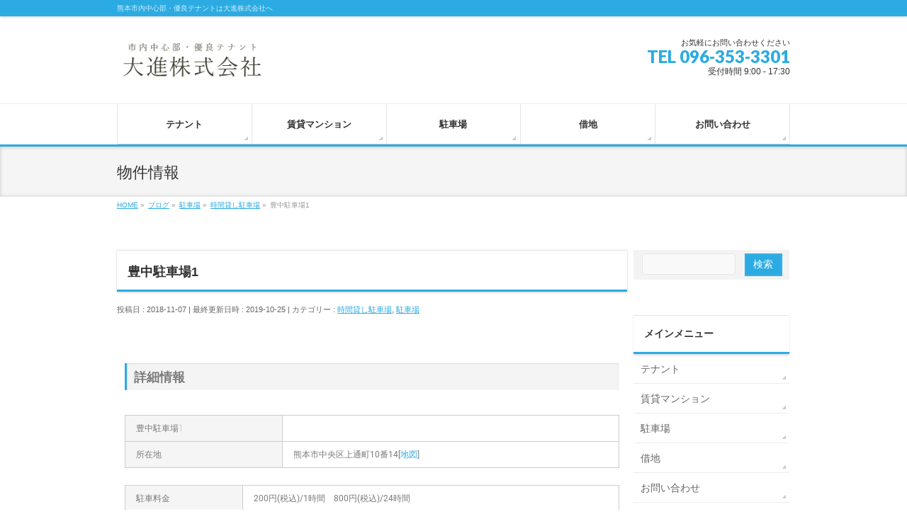

--- FILE ---
content_type: text/html; charset=UTF-8
request_url: https://3533301.com/%E8%B1%8A%E4%B8%AD%E9%A7%90%E8%BB%8A%E5%A0%B41/
body_size: 64051
content:
<!DOCTYPE html>
<!--[if IE]>
<meta http-equiv="X-UA-Compatible" content="IE=Edge">
<![endif]-->
<html xmlns:fb="http://ogp.me/ns/fb#" lang="ja">
<head>
<meta charset="UTF-8" />
<link rel="start" href="https://3533301.com" title="HOME" />

<meta id="viewport" name="viewport" content="width=device-width, initial-scale=1">
<title>豊中駐車場1 | 大進株式会社</title>
<script type="text/javascript">
/* <![CDATA[ */
window.JetpackScriptData = {"site":{"icon":"","title":"大進株式会社","host":"unknown","is_wpcom_platform":false}};
/* ]]> */
</script>
<meta name='robots' content='max-image-preview:large' />
	<style>img:is([sizes="auto" i], [sizes^="auto," i]) { contain-intrinsic-size: 3000px 1500px }</style>
	<meta name="keywords" content="熊本,中心部,テナント,物件,優良,貸ビル,賃貸,看板,大進,カプセルホテル" />
<link rel='dns-prefetch' href='//stats.wp.com' />
<link rel='preconnect' href='//i0.wp.com' />
<link rel='preconnect' href='//c0.wp.com' />
<link rel="alternate" type="application/rss+xml" title="大進株式会社 &raquo; フィード" href="https://3533301.com/feed/" />
<link rel="alternate" type="application/rss+xml" title="大進株式会社 &raquo; コメントフィード" href="https://3533301.com/comments/feed/" />
<meta name="description" content="詳細情報豊中駐車場1 所在地熊本市中央区上通町10番14[地図]駐車料金200円(税込)/1時間　800円(税込)/24時間【お問い合わせ先】進実商事株式会社TEL.096-352-3001" />
<style type="text/css">.keyColorBG,.keyColorBGh:hover,.keyColor_bg,.keyColor_bg_hover:hover{background-color: #2babe2;}.keyColorCl,.keyColorClh:hover,.keyColor_txt,.keyColor_txt_hover:hover{color: #2babe2;}.keyColorBd,.keyColorBdh:hover,.keyColor_border,.keyColor_border_hover:hover{border-color: #2babe2;}.color_keyBG,.color_keyBGh:hover,.color_key_bg,.color_key_bg_hover:hover{background-color: #2babe2;}.color_keyCl,.color_keyClh:hover,.color_key_txt,.color_key_txt_hover:hover{color: #2babe2;}.color_keyBd,.color_keyBdh:hover,.color_key_border,.color_key_border_hover:hover{border-color: #2babe2;}</style>
		<!-- This site uses the Google Analytics by MonsterInsights plugin v9.6.1 - Using Analytics tracking - https://www.monsterinsights.com/ -->
							<script src="//www.googletagmanager.com/gtag/js?id=G-MBD63FPHS5"  data-cfasync="false" data-wpfc-render="false" type="text/javascript" async></script>
			<script data-cfasync="false" data-wpfc-render="false" type="text/javascript">
				var mi_version = '9.6.1';
				var mi_track_user = true;
				var mi_no_track_reason = '';
								var MonsterInsightsDefaultLocations = {"page_location":"https:\/\/3533301.com\/%E8%B1%8A%E4%B8%AD%E9%A7%90%E8%BB%8A%E5%A0%B41\/"};
								if ( typeof MonsterInsightsPrivacyGuardFilter === 'function' ) {
					var MonsterInsightsLocations = (typeof MonsterInsightsExcludeQuery === 'object') ? MonsterInsightsPrivacyGuardFilter( MonsterInsightsExcludeQuery ) : MonsterInsightsPrivacyGuardFilter( MonsterInsightsDefaultLocations );
				} else {
					var MonsterInsightsLocations = (typeof MonsterInsightsExcludeQuery === 'object') ? MonsterInsightsExcludeQuery : MonsterInsightsDefaultLocations;
				}

								var disableStrs = [
										'ga-disable-G-MBD63FPHS5',
									];

				/* Function to detect opted out users */
				function __gtagTrackerIsOptedOut() {
					for (var index = 0; index < disableStrs.length; index++) {
						if (document.cookie.indexOf(disableStrs[index] + '=true') > -1) {
							return true;
						}
					}

					return false;
				}

				/* Disable tracking if the opt-out cookie exists. */
				if (__gtagTrackerIsOptedOut()) {
					for (var index = 0; index < disableStrs.length; index++) {
						window[disableStrs[index]] = true;
					}
				}

				/* Opt-out function */
				function __gtagTrackerOptout() {
					for (var index = 0; index < disableStrs.length; index++) {
						document.cookie = disableStrs[index] + '=true; expires=Thu, 31 Dec 2099 23:59:59 UTC; path=/';
						window[disableStrs[index]] = true;
					}
				}

				if ('undefined' === typeof gaOptout) {
					function gaOptout() {
						__gtagTrackerOptout();
					}
				}
								window.dataLayer = window.dataLayer || [];

				window.MonsterInsightsDualTracker = {
					helpers: {},
					trackers: {},
				};
				if (mi_track_user) {
					function __gtagDataLayer() {
						dataLayer.push(arguments);
					}

					function __gtagTracker(type, name, parameters) {
						if (!parameters) {
							parameters = {};
						}

						if (parameters.send_to) {
							__gtagDataLayer.apply(null, arguments);
							return;
						}

						if (type === 'event') {
														parameters.send_to = monsterinsights_frontend.v4_id;
							var hookName = name;
							if (typeof parameters['event_category'] !== 'undefined') {
								hookName = parameters['event_category'] + ':' + name;
							}

							if (typeof MonsterInsightsDualTracker.trackers[hookName] !== 'undefined') {
								MonsterInsightsDualTracker.trackers[hookName](parameters);
							} else {
								__gtagDataLayer('event', name, parameters);
							}
							
						} else {
							__gtagDataLayer.apply(null, arguments);
						}
					}

					__gtagTracker('js', new Date());
					__gtagTracker('set', {
						'developer_id.dZGIzZG': true,
											});
					if ( MonsterInsightsLocations.page_location ) {
						__gtagTracker('set', MonsterInsightsLocations);
					}
										__gtagTracker('config', 'G-MBD63FPHS5', {"forceSSL":"true"} );
															window.gtag = __gtagTracker;										(function () {
						/* https://developers.google.com/analytics/devguides/collection/analyticsjs/ */
						/* ga and __gaTracker compatibility shim. */
						var noopfn = function () {
							return null;
						};
						var newtracker = function () {
							return new Tracker();
						};
						var Tracker = function () {
							return null;
						};
						var p = Tracker.prototype;
						p.get = noopfn;
						p.set = noopfn;
						p.send = function () {
							var args = Array.prototype.slice.call(arguments);
							args.unshift('send');
							__gaTracker.apply(null, args);
						};
						var __gaTracker = function () {
							var len = arguments.length;
							if (len === 0) {
								return;
							}
							var f = arguments[len - 1];
							if (typeof f !== 'object' || f === null || typeof f.hitCallback !== 'function') {
								if ('send' === arguments[0]) {
									var hitConverted, hitObject = false, action;
									if ('event' === arguments[1]) {
										if ('undefined' !== typeof arguments[3]) {
											hitObject = {
												'eventAction': arguments[3],
												'eventCategory': arguments[2],
												'eventLabel': arguments[4],
												'value': arguments[5] ? arguments[5] : 1,
											}
										}
									}
									if ('pageview' === arguments[1]) {
										if ('undefined' !== typeof arguments[2]) {
											hitObject = {
												'eventAction': 'page_view',
												'page_path': arguments[2],
											}
										}
									}
									if (typeof arguments[2] === 'object') {
										hitObject = arguments[2];
									}
									if (typeof arguments[5] === 'object') {
										Object.assign(hitObject, arguments[5]);
									}
									if ('undefined' !== typeof arguments[1].hitType) {
										hitObject = arguments[1];
										if ('pageview' === hitObject.hitType) {
											hitObject.eventAction = 'page_view';
										}
									}
									if (hitObject) {
										action = 'timing' === arguments[1].hitType ? 'timing_complete' : hitObject.eventAction;
										hitConverted = mapArgs(hitObject);
										__gtagTracker('event', action, hitConverted);
									}
								}
								return;
							}

							function mapArgs(args) {
								var arg, hit = {};
								var gaMap = {
									'eventCategory': 'event_category',
									'eventAction': 'event_action',
									'eventLabel': 'event_label',
									'eventValue': 'event_value',
									'nonInteraction': 'non_interaction',
									'timingCategory': 'event_category',
									'timingVar': 'name',
									'timingValue': 'value',
									'timingLabel': 'event_label',
									'page': 'page_path',
									'location': 'page_location',
									'title': 'page_title',
									'referrer' : 'page_referrer',
								};
								for (arg in args) {
																		if (!(!args.hasOwnProperty(arg) || !gaMap.hasOwnProperty(arg))) {
										hit[gaMap[arg]] = args[arg];
									} else {
										hit[arg] = args[arg];
									}
								}
								return hit;
							}

							try {
								f.hitCallback();
							} catch (ex) {
							}
						};
						__gaTracker.create = newtracker;
						__gaTracker.getByName = newtracker;
						__gaTracker.getAll = function () {
							return [];
						};
						__gaTracker.remove = noopfn;
						__gaTracker.loaded = true;
						window['__gaTracker'] = __gaTracker;
					})();
									} else {
										console.log("");
					(function () {
						function __gtagTracker() {
							return null;
						}

						window['__gtagTracker'] = __gtagTracker;
						window['gtag'] = __gtagTracker;
					})();
									}
			</script>
				<!-- / Google Analytics by MonsterInsights -->
		<script type="text/javascript">
/* <![CDATA[ */
window._wpemojiSettings = {"baseUrl":"https:\/\/s.w.org\/images\/core\/emoji\/16.0.1\/72x72\/","ext":".png","svgUrl":"https:\/\/s.w.org\/images\/core\/emoji\/16.0.1\/svg\/","svgExt":".svg","source":{"concatemoji":"https:\/\/3533301.com\/wp\/wp-includes\/js\/wp-emoji-release.min.js?ver=6.8.3"}};
/*! This file is auto-generated */
!function(s,n){var o,i,e;function c(e){try{var t={supportTests:e,timestamp:(new Date).valueOf()};sessionStorage.setItem(o,JSON.stringify(t))}catch(e){}}function p(e,t,n){e.clearRect(0,0,e.canvas.width,e.canvas.height),e.fillText(t,0,0);var t=new Uint32Array(e.getImageData(0,0,e.canvas.width,e.canvas.height).data),a=(e.clearRect(0,0,e.canvas.width,e.canvas.height),e.fillText(n,0,0),new Uint32Array(e.getImageData(0,0,e.canvas.width,e.canvas.height).data));return t.every(function(e,t){return e===a[t]})}function u(e,t){e.clearRect(0,0,e.canvas.width,e.canvas.height),e.fillText(t,0,0);for(var n=e.getImageData(16,16,1,1),a=0;a<n.data.length;a++)if(0!==n.data[a])return!1;return!0}function f(e,t,n,a){switch(t){case"flag":return n(e,"\ud83c\udff3\ufe0f\u200d\u26a7\ufe0f","\ud83c\udff3\ufe0f\u200b\u26a7\ufe0f")?!1:!n(e,"\ud83c\udde8\ud83c\uddf6","\ud83c\udde8\u200b\ud83c\uddf6")&&!n(e,"\ud83c\udff4\udb40\udc67\udb40\udc62\udb40\udc65\udb40\udc6e\udb40\udc67\udb40\udc7f","\ud83c\udff4\u200b\udb40\udc67\u200b\udb40\udc62\u200b\udb40\udc65\u200b\udb40\udc6e\u200b\udb40\udc67\u200b\udb40\udc7f");case"emoji":return!a(e,"\ud83e\udedf")}return!1}function g(e,t,n,a){var r="undefined"!=typeof WorkerGlobalScope&&self instanceof WorkerGlobalScope?new OffscreenCanvas(300,150):s.createElement("canvas"),o=r.getContext("2d",{willReadFrequently:!0}),i=(o.textBaseline="top",o.font="600 32px Arial",{});return e.forEach(function(e){i[e]=t(o,e,n,a)}),i}function t(e){var t=s.createElement("script");t.src=e,t.defer=!0,s.head.appendChild(t)}"undefined"!=typeof Promise&&(o="wpEmojiSettingsSupports",i=["flag","emoji"],n.supports={everything:!0,everythingExceptFlag:!0},e=new Promise(function(e){s.addEventListener("DOMContentLoaded",e,{once:!0})}),new Promise(function(t){var n=function(){try{var e=JSON.parse(sessionStorage.getItem(o));if("object"==typeof e&&"number"==typeof e.timestamp&&(new Date).valueOf()<e.timestamp+604800&&"object"==typeof e.supportTests)return e.supportTests}catch(e){}return null}();if(!n){if("undefined"!=typeof Worker&&"undefined"!=typeof OffscreenCanvas&&"undefined"!=typeof URL&&URL.createObjectURL&&"undefined"!=typeof Blob)try{var e="postMessage("+g.toString()+"("+[JSON.stringify(i),f.toString(),p.toString(),u.toString()].join(",")+"));",a=new Blob([e],{type:"text/javascript"}),r=new Worker(URL.createObjectURL(a),{name:"wpTestEmojiSupports"});return void(r.onmessage=function(e){c(n=e.data),r.terminate(),t(n)})}catch(e){}c(n=g(i,f,p,u))}t(n)}).then(function(e){for(var t in e)n.supports[t]=e[t],n.supports.everything=n.supports.everything&&n.supports[t],"flag"!==t&&(n.supports.everythingExceptFlag=n.supports.everythingExceptFlag&&n.supports[t]);n.supports.everythingExceptFlag=n.supports.everythingExceptFlag&&!n.supports.flag,n.DOMReady=!1,n.readyCallback=function(){n.DOMReady=!0}}).then(function(){return e}).then(function(){var e;n.supports.everything||(n.readyCallback(),(e=n.source||{}).concatemoji?t(e.concatemoji):e.wpemoji&&e.twemoji&&(t(e.twemoji),t(e.wpemoji)))}))}((window,document),window._wpemojiSettings);
/* ]]> */
</script>
<link rel='stylesheet' id='jetpack_related-posts-css' href='https://c0.wp.com/p/jetpack/14.8/modules/related-posts/related-posts.css' type='text/css' media='all' />
<style id='wp-emoji-styles-inline-css' type='text/css'>

	img.wp-smiley, img.emoji {
		display: inline !important;
		border: none !important;
		box-shadow: none !important;
		height: 1em !important;
		width: 1em !important;
		margin: 0 0.07em !important;
		vertical-align: -0.1em !important;
		background: none !important;
		padding: 0 !important;
	}
</style>
<style id='classic-theme-styles-inline-css' type='text/css'>
/*! This file is auto-generated */
.wp-block-button__link{color:#fff;background-color:#32373c;border-radius:9999px;box-shadow:none;text-decoration:none;padding:calc(.667em + 2px) calc(1.333em + 2px);font-size:1.125em}.wp-block-file__button{background:#32373c;color:#fff;text-decoration:none}
</style>
<link rel='stylesheet' id='mediaelement-css' href='https://c0.wp.com/c/6.8.3/wp-includes/js/mediaelement/mediaelementplayer-legacy.min.css' type='text/css' media='all' />
<link rel='stylesheet' id='wp-mediaelement-css' href='https://c0.wp.com/c/6.8.3/wp-includes/js/mediaelement/wp-mediaelement.min.css' type='text/css' media='all' />
<style id='jetpack-sharing-buttons-style-inline-css' type='text/css'>
.jetpack-sharing-buttons__services-list{display:flex;flex-direction:row;flex-wrap:wrap;gap:0;list-style-type:none;margin:5px;padding:0}.jetpack-sharing-buttons__services-list.has-small-icon-size{font-size:12px}.jetpack-sharing-buttons__services-list.has-normal-icon-size{font-size:16px}.jetpack-sharing-buttons__services-list.has-large-icon-size{font-size:24px}.jetpack-sharing-buttons__services-list.has-huge-icon-size{font-size:36px}@media print{.jetpack-sharing-buttons__services-list{display:none!important}}.editor-styles-wrapper .wp-block-jetpack-sharing-buttons{gap:0;padding-inline-start:0}ul.jetpack-sharing-buttons__services-list.has-background{padding:1.25em 2.375em}
</style>
<style id='global-styles-inline-css' type='text/css'>
:root{--wp--preset--aspect-ratio--square: 1;--wp--preset--aspect-ratio--4-3: 4/3;--wp--preset--aspect-ratio--3-4: 3/4;--wp--preset--aspect-ratio--3-2: 3/2;--wp--preset--aspect-ratio--2-3: 2/3;--wp--preset--aspect-ratio--16-9: 16/9;--wp--preset--aspect-ratio--9-16: 9/16;--wp--preset--color--black: #000000;--wp--preset--color--cyan-bluish-gray: #abb8c3;--wp--preset--color--white: #ffffff;--wp--preset--color--pale-pink: #f78da7;--wp--preset--color--vivid-red: #cf2e2e;--wp--preset--color--luminous-vivid-orange: #ff6900;--wp--preset--color--luminous-vivid-amber: #fcb900;--wp--preset--color--light-green-cyan: #7bdcb5;--wp--preset--color--vivid-green-cyan: #00d084;--wp--preset--color--pale-cyan-blue: #8ed1fc;--wp--preset--color--vivid-cyan-blue: #0693e3;--wp--preset--color--vivid-purple: #9b51e0;--wp--preset--gradient--vivid-cyan-blue-to-vivid-purple: linear-gradient(135deg,rgba(6,147,227,1) 0%,rgb(155,81,224) 100%);--wp--preset--gradient--light-green-cyan-to-vivid-green-cyan: linear-gradient(135deg,rgb(122,220,180) 0%,rgb(0,208,130) 100%);--wp--preset--gradient--luminous-vivid-amber-to-luminous-vivid-orange: linear-gradient(135deg,rgba(252,185,0,1) 0%,rgba(255,105,0,1) 100%);--wp--preset--gradient--luminous-vivid-orange-to-vivid-red: linear-gradient(135deg,rgba(255,105,0,1) 0%,rgb(207,46,46) 100%);--wp--preset--gradient--very-light-gray-to-cyan-bluish-gray: linear-gradient(135deg,rgb(238,238,238) 0%,rgb(169,184,195) 100%);--wp--preset--gradient--cool-to-warm-spectrum: linear-gradient(135deg,rgb(74,234,220) 0%,rgb(151,120,209) 20%,rgb(207,42,186) 40%,rgb(238,44,130) 60%,rgb(251,105,98) 80%,rgb(254,248,76) 100%);--wp--preset--gradient--blush-light-purple: linear-gradient(135deg,rgb(255,206,236) 0%,rgb(152,150,240) 100%);--wp--preset--gradient--blush-bordeaux: linear-gradient(135deg,rgb(254,205,165) 0%,rgb(254,45,45) 50%,rgb(107,0,62) 100%);--wp--preset--gradient--luminous-dusk: linear-gradient(135deg,rgb(255,203,112) 0%,rgb(199,81,192) 50%,rgb(65,88,208) 100%);--wp--preset--gradient--pale-ocean: linear-gradient(135deg,rgb(255,245,203) 0%,rgb(182,227,212) 50%,rgb(51,167,181) 100%);--wp--preset--gradient--electric-grass: linear-gradient(135deg,rgb(202,248,128) 0%,rgb(113,206,126) 100%);--wp--preset--gradient--midnight: linear-gradient(135deg,rgb(2,3,129) 0%,rgb(40,116,252) 100%);--wp--preset--font-size--small: 13px;--wp--preset--font-size--medium: 20px;--wp--preset--font-size--large: 36px;--wp--preset--font-size--x-large: 42px;--wp--preset--spacing--20: 0.44rem;--wp--preset--spacing--30: 0.67rem;--wp--preset--spacing--40: 1rem;--wp--preset--spacing--50: 1.5rem;--wp--preset--spacing--60: 2.25rem;--wp--preset--spacing--70: 3.38rem;--wp--preset--spacing--80: 5.06rem;--wp--preset--shadow--natural: 6px 6px 9px rgba(0, 0, 0, 0.2);--wp--preset--shadow--deep: 12px 12px 50px rgba(0, 0, 0, 0.4);--wp--preset--shadow--sharp: 6px 6px 0px rgba(0, 0, 0, 0.2);--wp--preset--shadow--outlined: 6px 6px 0px -3px rgba(255, 255, 255, 1), 6px 6px rgba(0, 0, 0, 1);--wp--preset--shadow--crisp: 6px 6px 0px rgba(0, 0, 0, 1);}:where(.is-layout-flex){gap: 0.5em;}:where(.is-layout-grid){gap: 0.5em;}body .is-layout-flex{display: flex;}.is-layout-flex{flex-wrap: wrap;align-items: center;}.is-layout-flex > :is(*, div){margin: 0;}body .is-layout-grid{display: grid;}.is-layout-grid > :is(*, div){margin: 0;}:where(.wp-block-columns.is-layout-flex){gap: 2em;}:where(.wp-block-columns.is-layout-grid){gap: 2em;}:where(.wp-block-post-template.is-layout-flex){gap: 1.25em;}:where(.wp-block-post-template.is-layout-grid){gap: 1.25em;}.has-black-color{color: var(--wp--preset--color--black) !important;}.has-cyan-bluish-gray-color{color: var(--wp--preset--color--cyan-bluish-gray) !important;}.has-white-color{color: var(--wp--preset--color--white) !important;}.has-pale-pink-color{color: var(--wp--preset--color--pale-pink) !important;}.has-vivid-red-color{color: var(--wp--preset--color--vivid-red) !important;}.has-luminous-vivid-orange-color{color: var(--wp--preset--color--luminous-vivid-orange) !important;}.has-luminous-vivid-amber-color{color: var(--wp--preset--color--luminous-vivid-amber) !important;}.has-light-green-cyan-color{color: var(--wp--preset--color--light-green-cyan) !important;}.has-vivid-green-cyan-color{color: var(--wp--preset--color--vivid-green-cyan) !important;}.has-pale-cyan-blue-color{color: var(--wp--preset--color--pale-cyan-blue) !important;}.has-vivid-cyan-blue-color{color: var(--wp--preset--color--vivid-cyan-blue) !important;}.has-vivid-purple-color{color: var(--wp--preset--color--vivid-purple) !important;}.has-black-background-color{background-color: var(--wp--preset--color--black) !important;}.has-cyan-bluish-gray-background-color{background-color: var(--wp--preset--color--cyan-bluish-gray) !important;}.has-white-background-color{background-color: var(--wp--preset--color--white) !important;}.has-pale-pink-background-color{background-color: var(--wp--preset--color--pale-pink) !important;}.has-vivid-red-background-color{background-color: var(--wp--preset--color--vivid-red) !important;}.has-luminous-vivid-orange-background-color{background-color: var(--wp--preset--color--luminous-vivid-orange) !important;}.has-luminous-vivid-amber-background-color{background-color: var(--wp--preset--color--luminous-vivid-amber) !important;}.has-light-green-cyan-background-color{background-color: var(--wp--preset--color--light-green-cyan) !important;}.has-vivid-green-cyan-background-color{background-color: var(--wp--preset--color--vivid-green-cyan) !important;}.has-pale-cyan-blue-background-color{background-color: var(--wp--preset--color--pale-cyan-blue) !important;}.has-vivid-cyan-blue-background-color{background-color: var(--wp--preset--color--vivid-cyan-blue) !important;}.has-vivid-purple-background-color{background-color: var(--wp--preset--color--vivid-purple) !important;}.has-black-border-color{border-color: var(--wp--preset--color--black) !important;}.has-cyan-bluish-gray-border-color{border-color: var(--wp--preset--color--cyan-bluish-gray) !important;}.has-white-border-color{border-color: var(--wp--preset--color--white) !important;}.has-pale-pink-border-color{border-color: var(--wp--preset--color--pale-pink) !important;}.has-vivid-red-border-color{border-color: var(--wp--preset--color--vivid-red) !important;}.has-luminous-vivid-orange-border-color{border-color: var(--wp--preset--color--luminous-vivid-orange) !important;}.has-luminous-vivid-amber-border-color{border-color: var(--wp--preset--color--luminous-vivid-amber) !important;}.has-light-green-cyan-border-color{border-color: var(--wp--preset--color--light-green-cyan) !important;}.has-vivid-green-cyan-border-color{border-color: var(--wp--preset--color--vivid-green-cyan) !important;}.has-pale-cyan-blue-border-color{border-color: var(--wp--preset--color--pale-cyan-blue) !important;}.has-vivid-cyan-blue-border-color{border-color: var(--wp--preset--color--vivid-cyan-blue) !important;}.has-vivid-purple-border-color{border-color: var(--wp--preset--color--vivid-purple) !important;}.has-vivid-cyan-blue-to-vivid-purple-gradient-background{background: var(--wp--preset--gradient--vivid-cyan-blue-to-vivid-purple) !important;}.has-light-green-cyan-to-vivid-green-cyan-gradient-background{background: var(--wp--preset--gradient--light-green-cyan-to-vivid-green-cyan) !important;}.has-luminous-vivid-amber-to-luminous-vivid-orange-gradient-background{background: var(--wp--preset--gradient--luminous-vivid-amber-to-luminous-vivid-orange) !important;}.has-luminous-vivid-orange-to-vivid-red-gradient-background{background: var(--wp--preset--gradient--luminous-vivid-orange-to-vivid-red) !important;}.has-very-light-gray-to-cyan-bluish-gray-gradient-background{background: var(--wp--preset--gradient--very-light-gray-to-cyan-bluish-gray) !important;}.has-cool-to-warm-spectrum-gradient-background{background: var(--wp--preset--gradient--cool-to-warm-spectrum) !important;}.has-blush-light-purple-gradient-background{background: var(--wp--preset--gradient--blush-light-purple) !important;}.has-blush-bordeaux-gradient-background{background: var(--wp--preset--gradient--blush-bordeaux) !important;}.has-luminous-dusk-gradient-background{background: var(--wp--preset--gradient--luminous-dusk) !important;}.has-pale-ocean-gradient-background{background: var(--wp--preset--gradient--pale-ocean) !important;}.has-electric-grass-gradient-background{background: var(--wp--preset--gradient--electric-grass) !important;}.has-midnight-gradient-background{background: var(--wp--preset--gradient--midnight) !important;}.has-small-font-size{font-size: var(--wp--preset--font-size--small) !important;}.has-medium-font-size{font-size: var(--wp--preset--font-size--medium) !important;}.has-large-font-size{font-size: var(--wp--preset--font-size--large) !important;}.has-x-large-font-size{font-size: var(--wp--preset--font-size--x-large) !important;}
:where(.wp-block-post-template.is-layout-flex){gap: 1.25em;}:where(.wp-block-post-template.is-layout-grid){gap: 1.25em;}
:where(.wp-block-columns.is-layout-flex){gap: 2em;}:where(.wp-block-columns.is-layout-grid){gap: 2em;}
:root :where(.wp-block-pullquote){font-size: 1.5em;line-height: 1.6;}
</style>
<link rel='stylesheet' id='Biz_Vektor_common_style-css' href='https://3533301.com/wp/wp-content/themes/biz-vektor/css/bizvektor_common_min.css?ver=1.13.1' type='text/css' media='all' />
<link rel='stylesheet' id='Biz_Vektor_Design_style-css' href='https://3533301.com/wp/wp-content/themes/biz-vektor/design_skins/002/002.css?ver=1.13.1' type='text/css' media='all' />
<link rel='stylesheet' id='Biz_Vektor_plugin_sns_style-css' href='https://3533301.com/wp/wp-content/themes/biz-vektor/plugins/sns/style_bizvektor_sns.css?ver=6.8.3' type='text/css' media='all' />
<link rel='stylesheet' id='elementor-icons-css' href='https://3533301.com/wp/wp-content/plugins/elementor/assets/lib/eicons/css/elementor-icons.min.css?ver=5.43.0' type='text/css' media='all' />
<link rel='stylesheet' id='elementor-frontend-css' href='https://3533301.com/wp/wp-content/uploads/elementor/css/custom-frontend.min.css?ver=1751374102' type='text/css' media='all' />
<link rel='stylesheet' id='elementor-post-1550-css' href='https://3533301.com/wp/wp-content/uploads/elementor/css/post-1550.css?ver=1751374160' type='text/css' media='all' />
<link rel='stylesheet' id='font-awesome-5-all-css' href='https://3533301.com/wp/wp-content/plugins/elementor/assets/lib/font-awesome/css/all.min.css?ver=3.30.0' type='text/css' media='all' />
<link rel='stylesheet' id='font-awesome-4-shim-css' href='https://3533301.com/wp/wp-content/plugins/elementor/assets/lib/font-awesome/css/v4-shims.min.css?ver=3.30.0' type='text/css' media='all' />
<link rel='stylesheet' id='elementor-post-583-css' href='https://3533301.com/wp/wp-content/uploads/elementor/css/post-583.css?ver=1751374732' type='text/css' media='all' />
<link rel='stylesheet' id='elementor-gf-local-roboto-css' href='https://3533301.com/wp/wp-content/uploads/elementor/google-fonts/css/roboto.css?ver=1742656681' type='text/css' media='all' />
<link rel='stylesheet' id='elementor-gf-local-robotoslab-css' href='https://3533301.com/wp/wp-content/uploads/elementor/google-fonts/css/robotoslab.css?ver=1742654291' type='text/css' media='all' />
<script type="text/javascript" id="jetpack_related-posts-js-extra">
/* <![CDATA[ */
var related_posts_js_options = {"post_heading":"h4"};
/* ]]> */
</script>
<script type="text/javascript" src="https://c0.wp.com/p/jetpack/14.8/_inc/build/related-posts/related-posts.min.js" id="jetpack_related-posts-js"></script>
<script type="text/javascript" src="https://3533301.com/wp/wp-content/plugins/google-analytics-for-wordpress/assets/js/frontend-gtag.min.js?ver=9.6.1" id="monsterinsights-frontend-script-js" async="async" data-wp-strategy="async"></script>
<script data-cfasync="false" data-wpfc-render="false" type="text/javascript" id='monsterinsights-frontend-script-js-extra'>/* <![CDATA[ */
var monsterinsights_frontend = {"js_events_tracking":"true","download_extensions":"doc,pdf,ppt,zip,xls,docx,pptx,xlsx","inbound_paths":"[]","home_url":"https:\/\/3533301.com","hash_tracking":"false","v4_id":"G-MBD63FPHS5"};/* ]]> */
</script>
<script type="text/javascript" src="https://3533301.com/wp/wp-content/plugins/elementor/assets/lib/font-awesome/js/v4-shims.min.js?ver=3.30.0" id="font-awesome-4-shim-js"></script>
<script type="text/javascript" src="https://c0.wp.com/c/6.8.3/wp-includes/js/jquery/jquery.min.js" id="jquery-core-js"></script>
<script type="text/javascript" src="https://c0.wp.com/c/6.8.3/wp-includes/js/jquery/jquery-migrate.min.js" id="jquery-migrate-js"></script>
<link rel="https://api.w.org/" href="https://3533301.com/wp-json/" /><link rel="alternate" title="JSON" type="application/json" href="https://3533301.com/wp-json/wp/v2/posts/583" /><link rel="EditURI" type="application/rsd+xml" title="RSD" href="https://3533301.com/wp/xmlrpc.php?rsd" />
<link rel="canonical" href="https://3533301.com/%e8%b1%8a%e4%b8%ad%e9%a7%90%e8%bb%8a%e5%a0%b41/" />
<link rel='shortlink' href='https://3533301.com/?p=583' />
<link rel="alternate" title="oEmbed (JSON)" type="application/json+oembed" href="https://3533301.com/wp-json/oembed/1.0/embed?url=https%3A%2F%2F3533301.com%2F%25e8%25b1%258a%25e4%25b8%25ad%25e9%25a7%2590%25e8%25bb%258a%25e5%25a0%25b41%2F" />
<link rel="alternate" title="oEmbed (XML)" type="text/xml+oembed" href="https://3533301.com/wp-json/oembed/1.0/embed?url=https%3A%2F%2F3533301.com%2F%25e8%25b1%258a%25e4%25b8%25ad%25e9%25a7%2590%25e8%25bb%258a%25e5%25a0%25b41%2F&#038;format=xml" />
	<style>img#wpstats{display:none}</style>
		<!-- [ BizVektor OGP ] -->
<meta property="og:site_name" content="大進株式会社" />
<meta property="og:url" content="https://3533301.com/%e8%b1%8a%e4%b8%ad%e9%a7%90%e8%bb%8a%e5%a0%b41/" />
<meta property="fb:app_id" content="" />
<meta property="og:type" content="article" />
<meta property="og:image" content="https://i0.wp.com/3533301.com/wp/wp-content/uploads/2018/11/no_image.jpg?fit=150%2C150&ssl=1" />
<meta property="og:title" content="豊中駐車場1 | 大進株式会社" />
<meta property="og:description" content="詳細情報豊中駐車場1 所在地熊本市中央区上通町10番14[地図]駐車料金200円(税込)/1時間　800円(税込)/24時間【お問い合わせ先】進実商事株式会社TEL.096-352-3001" />
<!-- [ /BizVektor OGP ] -->
<!--[if lte IE 8]>
<link rel="stylesheet" type="text/css" media="all" href="https://3533301.com/wp/wp-content/themes/biz-vektor/design_skins/002/002_oldie.css" />
<![endif]-->
<link rel="preconnect" href="https://fonts.gstatic.com">
<link href="https://fonts.googleapis.com/css2?family=Anton&family=Lato:wght@900&display=swap" rel="stylesheet"><link rel="pingback" href="https://3533301.com/wp/xmlrpc.php" />
<meta name="generator" content="Elementor 3.30.0; features: additional_custom_breakpoints; settings: css_print_method-external, google_font-enabled, font_display-auto">
<style>.simplemap img{max-width:none !important;padding:0 !important;margin:0 !important;}.staticmap,.staticmap img{max-width:100% !important;height:auto !important;}.simplemap .simplemap-content{display:none;}</style>
<script>var google_map_api_key = "AIzaSyCptw2Fv1Y0SLsdnr-rbFo1uKZ6xefNVss";</script>			<style>
				.e-con.e-parent:nth-of-type(n+4):not(.e-lazyloaded):not(.e-no-lazyload),
				.e-con.e-parent:nth-of-type(n+4):not(.e-lazyloaded):not(.e-no-lazyload) * {
					background-image: none !important;
				}
				@media screen and (max-height: 1024px) {
					.e-con.e-parent:nth-of-type(n+3):not(.e-lazyloaded):not(.e-no-lazyload),
					.e-con.e-parent:nth-of-type(n+3):not(.e-lazyloaded):not(.e-no-lazyload) * {
						background-image: none !important;
					}
				}
				@media screen and (max-height: 640px) {
					.e-con.e-parent:nth-of-type(n+2):not(.e-lazyloaded):not(.e-no-lazyload),
					.e-con.e-parent:nth-of-type(n+2):not(.e-lazyloaded):not(.e-no-lazyload) * {
						background-image: none !important;
					}
				}
			</style>
					<style type="text/css" id="wp-custom-css">
			.content .top_bk table tr td {
    border: 1px solid #000;
    padding: 10px 15px;
    vertical-align: middle;
    text-align: center;
}
.content .top_bk table tr th {
    border: 1px solid #000;
    padding: 10px 15px;
    vertical-align: middle;
    text-align: center;
}
.page_top_btn{display:none !important;}
/*------------------------------------
 
------------------------------------*/
/*価格の変更*/
#cacaku01{
	display:none;
}
#t-coment01{}
/*end*/

/*検索でお知らせの左側のリストを非表示*/
#sitemapPageList {
    display: none;
}
/*end*/
/*左側のリストを非表示にしたので、右側のリストを左に移動した*/
#sitemapOuter {
    display: flex;
    justify-content: flex-start;
}
/*end*/


		</style>
				<style type="text/css">
/* FontNormal */
a,
a:hover,
a:active,
#header #headContact #headContactTel,
#gMenu .menu li a span,
#content h4,
#content h5,
#content dt,
#content .child_page_block h4 a:hover,
#content .child_page_block p a:hover,
.paging span,
.paging a,
#content .infoList ul li .infoTxt a:hover,
#content .infoList .infoListBox div.entryTxtBox h4.entryTitle a,
#footerSiteMap .menu a:hover,
#topPr h3 a:hover,
#topPr .topPrDescription a:hover,
#content ul.linkList li a:hover,
#content .childPageBox ul li.current_page_item a,
#content .childPageBox ul li.current_page_item ul li a:hover,
#content .childPageBox ul li a:hover,
#content .childPageBox ul li.current_page_item a	{ color:#2babe2;}

/* bg */
::selection			{ background-color:#2babe2;}
::-moz-selection	{ background-color:#2babe2;}
/* bg */
#gMenu .assistive-text,
#content .mainFootContact .mainFootBt a,
.paging span.current,
.paging a:hover,
#content .infoList .infoCate a:hover,
.sideTower li.sideBnr#sideContact a,
form#searchform input#searchsubmit,
#pagetop a:hover,
a.btn,
.linkBtn a,
input[type=button],
input[type=submit]	{ background-color:#2babe2;}

/* border */
#searchform input[type=submit],
p.form-submit input[type=submit],
form#searchform input#searchsubmit,
#content form input.wpcf7-submit,
#confirm-button input,
a.btn,
.linkBtn a,
input[type=button],
input[type=submit],
.moreLink a,
#headerTop,
#content h3,
#content .child_page_block h4 a,
.paging span,
.paging a,
form#searchform input#searchsubmit	{ border-color:#2babe2;}

#gMenu	{ border-top-color:#2babe2;}
#content h2,
#content h1.contentTitle,
#content h1.entryPostTitle,
.sideTower .localHead,
#topPr h3 a	{ border-bottom-color:#2babe2; }

@media (min-width: 770px) {
#gMenu { border-top-color:#eeeeee;}
#gMenu	{ border-bottom-color:#2babe2; }
#footMenu .menu li a:hover	{ color:#2babe2; }
}
		</style>
<!--[if lte IE 8]>
<style type="text/css">
#gMenu	{ border-bottom-color:#2babe2; }
#footMenu .menu li a:hover	{ color:#2babe2; }
</style>
<![endif]-->
<!-- [ BizVektor CalmlyBrace ] -->
<style type="text/css">
#headerTop	{ border-top:none;background-color:#2babe2;box-shadow:0px 1px 3px rgba(0,0,0,0.2);}
#site-description	{ color:#fff; opacity:0.8; }
@media (min-width: 770px) {
#footMenu		{ background-color:#2babe2;border:none;box-shadow:none;box-shadow:0px 1px 3px rgba(0,0,0,0.2); }
#footMenu .menu li a			{ border-right-color:#fff;color:#fff;opacity:0.8; }
#footMenu .menu li.firstChild a	{ border-left-color:#fff;}
#footMenu .menu li a:hover	{ color:#fff !important; text-decoration:underline; }
}
</style>
<!--[if lte IE 8]>
<style type="text/css">
#footMenu		{ background-color:#2babe2;border:none;box-shadow:none;box-shadow:0px 1px 3px rgba(0,0,0,0.2); }
#footMenu .menu li a			{ border-right-color:#fff;color:#fff;opacity:0.8; }
#footMenu .menu li.firstChild a	{ border-left-color:#fff;}
#footMenu .menu li a:hover	{ color:#fff !important; text-decoration:underline; }
</style>
<![endif]-->
<!-- / [ BizVektor CalmlyBrace ] -->
	<!-- [ BizVektor CalmlyFlat ] -->
<style type="text/css">
@media (min-width: 770px) {
#gMenu	{ background:none;-ms-filter: "progid:DXImageTransform.Microsoft.gradient(enabled=false)" !important; }
}
</style>
<!--[if lte IE 8]>
<style type="text/css">
#gMenu	{
background:none;
-ms-filter: "progid:DXImageTransform.Microsoft.gradient(enabled=false)" !important;
-pie-background:none; }
</style>
<![endif]-->
<!-- / [ BizVektor CalmlyFlat ] -->
	<style type="text/css">
/*-------------------------------------------*/
/*	menu divide
/*-------------------------------------------*/
@media (min-width: 970px) { #gMenu .menu > li { width:20%; text-align:center; } }
</style>
<style type="text/css">
/*-------------------------------------------*/
/*	font
/*-------------------------------------------*/
h1,h2,h3,h4,h4,h5,h6,#header #site-title,#pageTitBnr #pageTitInner #pageTit,#content .leadTxt,#sideTower .localHead {font-family: "ヒラギノ角ゴ Pro W3","Hiragino Kaku Gothic Pro","メイリオ",Meiryo,Osaka,"ＭＳ Ｐゴシック","MS PGothic",sans-serif; }
#pageTitBnr #pageTitInner #pageTit { font-weight:lighter; }
#gMenu .menu li a strong {font-family: "ヒラギノ角ゴ Pro W3","Hiragino Kaku Gothic Pro","メイリオ",Meiryo,Osaka,"ＭＳ Ｐゴシック","MS PGothic",sans-serif; }
</style>
<link rel="stylesheet" href="https://3533301.com/wp/wp-content/themes/biz-vektor/style.css" type="text/css" media="all" />
<style type="text/css">
@media (min-width: 1024px) {
#main #container #content { width:720px; }
}
/* 空白テーブルのX表記 */
.cross {
  background-color: rgba(242, 242, 242, 0.38);        /* 背景色     */
  /* ▼ 斜線はSVG画像を背景として設定 */
  /*background-image: url('[data-uri]');*/


 background-image: url('[data-uri]');
}

/*　点線表示用css　*/
#tensen{
border-top: dashed 1px #a9a9a9 !important;
border-right: solid 1px #000000 !important;
border-bottom: none !important;
border-left: solid 1px #000000 !important;
border-collapse: collapse !important;
}
.top_bk > table td{
border-top: solid 1px #000000 !important;
border-right: solid 1px #000000 !important;
border-bottom: none !important;
border-left: solid 1px #000000 !important;
border-collapse: collapse !important;
}
.top_bk > table th{
border-top: solid 1px #000000 !important;
border-right: solid 1px #000000 !important;
border-bottom: none !important;
border-left: solid 1px #000000 !important;
border-collapse: collapse !important;
}
#end_right{
border-top: none !important;
border-right: none !important;
border-bottom: solid 1px #ffffff !important;
border-left: solid 1px #000000 !important;
border-collapse: collapse !important;
}
.top_bk > table{
border-bottom: solid 1px #000000 !important;
border-collapse: collapse !important;

}
/* Powered by以降自体の削除 */
#powerd{display:none}</style>
				<script type="text/javascript">
			var _gaq = _gaq || [];
			_gaq.push(['_setAccount', 'UA-58566955-1']);
			_gaq.push(['_trackPageview']);
							(function() {
				var ga = document.createElement('script'); ga.type = 'text/javascript'; ga.async = true;
				ga.src = ('https:' == document.location.protocol ? 'https://ssl' : 'http://www') + '.google-analytics.com/ga.js';
				var s = document.getElementsByTagName('script')[0]; s.parentNode.insertBefore(ga, s);
			})();
			</script>
		</head>

<body class="wp-singular post-template-default single single-post postid-583 single-format-standard wp-theme-biz-vektor two-column right-sidebar elementor-default elementor-kit-1550 elementor-page elementor-page-583">

<div id="fb-root"></div>

<div id="wrap">

<!--[if lte IE 8]>
<div id="eradi_ie_box">
<div class="alert_title">ご利用の <span style="font-weight: bold;">Internet Exproler</span> は古すぎます。</div>
<p>あなたがご利用の Internet Explorer はすでにサポートが終了しているため、正しい表示・動作を保証しておりません。<br />
古い Internet Exproler はセキュリティーの観点からも、<a href="https://www.microsoft.com/ja-jp/windows/lifecycle/iesupport/" target="_blank" >新しいブラウザに移行する事が強く推奨されています。</a><br />
<a href="http://windows.microsoft.com/ja-jp/internet-explorer/" target="_blank" >最新のInternet Exproler</a> や <a href="https://www.microsoft.com/ja-jp/windows/microsoft-edge" target="_blank" >Edge</a> を利用するか、<a href="https://www.google.co.jp/chrome/browser/index.html" target="_blank">Chrome</a> や <a href="https://www.mozilla.org/ja/firefox/new/" target="_blank">Firefox</a> など、より早くて快適なブラウザをご利用ください。</p>
</div>
<![endif]-->

<!-- [ #headerTop ] -->
<div id="headerTop">
<div class="innerBox">
<div id="site-description">熊本市内中心部・優良テナントは大進株式会社へ</div>
</div>
</div><!-- [ /#headerTop ] -->

<!-- [ #header ] -->
<header id="header" class="header">
<div id="headerInner" class="innerBox">
<!-- [ #headLogo ] -->
<div id="site-title">
<a href="https://3533301.com/" title="大進株式会社" rel="home">
<img src="http://3533301.com/wp/wp-content/uploads/2015/12/logo.png" alt="大進株式会社" /></a>
</div>
<!-- [ /#headLogo ] -->

<!-- [ #headContact ] -->
<div id="headContact" class="itemClose" onclick="showHide('headContact');"><div id="headContactInner">
<div id="headContactTxt">お気軽にお問い合わせください</div>
<div id="headContactTel">TEL 096-353-3301</div>
<div id="headContactTime">受付時間 9:00 - 17:30</div>
</div></div><!-- [ /#headContact ] -->

</div>
<!-- #headerInner -->
</header>
<!-- [ /#header ] -->


<!-- [ #gMenu ] -->
<div id="gMenu" class="itemClose">
<div id="gMenuInner" class="innerBox">
<h3 class="assistive-text" onclick="showHide('gMenu');"><span>MENU</span></h3>
<div class="skip-link screen-reader-text">
	<a href="#content" title="メニューを飛ばす">メニューを飛ばす</a>
</div>
<div class="menu-%e3%82%b0%e3%83%ad%e3%83%bc%e3%83%90%e3%83%ab%e3%83%a1%e3%83%8b%e3%83%a5%e3%83%bc-container"><ul id="menu-%e3%82%b0%e3%83%ad%e3%83%bc%e3%83%90%e3%83%ab%e3%83%a1%e3%83%8b%e3%83%a5%e3%83%bc" class="menu"><li id="menu-item-1854" class="menu-item menu-item-type-custom menu-item-object-custom menu-item-home"><a href="https://3533301.com/#tenant"><strong>テナント</strong></a></li>
<li id="menu-item-2176" class="menu-item menu-item-type-custom menu-item-object-custom menu-item-home"><a href="https://3533301.com/#tintaimansyon"><strong>賃貸マンション</strong></a></li>
<li id="menu-item-1134" class="menu-item menu-item-type-custom menu-item-object-custom menu-item-home"><a href="https://3533301.com/#parking"><strong>駐車場</strong></a></li>
<li id="menu-item-1856" class="menu-item menu-item-type-custom menu-item-object-custom menu-item-home"><a href="https://3533301.com/#syakuti"><strong>借地</strong></a></li>
<li id="menu-item-2378" class="menu-item menu-item-type-custom menu-item-object-custom menu-item-home"><a href="http://3533301.com/#toiawase"><strong>お問い合わせ</strong></a></li>
</ul></div>
</div><!-- [ /#gMenuInner ] -->
</div>
<!-- [ /#gMenu ] -->


<div id="pageTitBnr">
<div class="innerBox">
<div id="pageTitInner">
<div id="pageTit">
物件情報</div>
</div><!-- [ /#pageTitInner ] -->
</div>
</div><!-- [ /#pageTitBnr ] -->
<!-- [ #panList ] -->
<div id="panList">
<div id="panListInner" class="innerBox"><ul><li id="panHome" itemprop="itemListElement" itemscope itemtype="http://schema.org/ListItem"><a href="https://3533301.com" itemprop="item"><span itemprop="name">HOME</span></a> &raquo; </li><li itemprop="itemListElement" itemscope itemtype="http://schema.org/ListItem"><a href="https://3533301.com/blog/" itemprop="item"><span itemprop="name">ブログ</span></a> &raquo; </li><li itemprop="itemListElement" itemscope itemtype="http://schema.org/ListItem"><a href="https://3533301.com/category/%e9%a7%90%e8%bb%8a%e5%a0%b4/" itemprop="item"><span itemprop="name">駐車場</span></a> &raquo; </li><li itemprop="itemListElement" itemscope itemtype="http://schema.org/ListItem"><a href="https://3533301.com/category/%e9%a7%90%e8%bb%8a%e5%a0%b4/%e6%99%82%e9%96%93%e8%b2%b8%e3%81%97%e9%a7%90%e8%bb%8a%e5%a0%b4/" itemprop="item"><span itemprop="name">時間貸し駐車場</span></a> &raquo; </li><li itemprop="itemListElement" itemscope itemtype="http://schema.org/ListItem"><span itemprop="name">豊中駐車場1</span></li></ul></div>
</div>
<!-- [ /#panList ] -->

<div id="main" class="main">
<!-- [ #container ] -->
<div id="container" class="innerBox">
	<!-- [ #content ] -->
	<div id="content" class="content">

<!-- [ #post- ] -->
<div id="post-583" class="post-583 post type-post status-publish format-standard has-post-thumbnail hentry category-36 category-34 tag-37">
		<h1 class="entryPostTitle entry-title">豊中駐車場1</h1>
	<div class="entry-meta">
<span class="published">投稿日 : 2018-11-07</span>
<span class="updated entry-meta-items">最終更新日時 : 2019-10-25</span>
<span class="vcard author entry-meta-items">投稿者 : <span class="fn">admin</span></span>
<span class="tags entry-meta-items">カテゴリー :  <a href="https://3533301.com/category/%e9%a7%90%e8%bb%8a%e5%a0%b4/%e6%99%82%e9%96%93%e8%b2%b8%e3%81%97%e9%a7%90%e8%bb%8a%e5%a0%b4/" rel="tag">時間貸し駐車場</a>, <a href="https://3533301.com/category/%e9%a7%90%e8%bb%8a%e5%a0%b4/" rel="tag">駐車場</a></span>
</div>
<!-- .entry-meta -->	<div class="entry-content post-content">
				<div data-elementor-type="wp-post" data-elementor-id="583" class="elementor elementor-583">
						<section class="elementor-section elementor-top-section elementor-element elementor-element-56cc2522 elementor-section-boxed elementor-section-height-default elementor-section-height-default" data-id="56cc2522" data-element_type="section">
						<div class="elementor-container elementor-column-gap-default">
					<div class="elementor-column elementor-col-100 elementor-top-column elementor-element elementor-element-232eba38" data-id="232eba38" data-element_type="column">
			<div class="elementor-widget-wrap elementor-element-populated">
						<div class="elementor-element elementor-element-5613be4d elementor-widget elementor-widget-text-editor" data-id="5613be4d" data-element_type="widget" data-widget_type="text-editor.default">
				<div class="elementor-widget-container">
									<h3>詳細情報</h3><table><tbody><tr><th>豊中駐車場1</th><td> </td></tr><tr><th>所在地</th><td>熊本市中央区上通町10番14[<a href="https://goo.gl/maps/yGCrKFFhL2x" rel="noopener">地図</a>]</td></tr></tbody></table><table><tbody><tr><th>駐車料金</th><td>200円(税込)/1時間　800円(税込)/24時間</td></tr></tbody></table><blockquote><p>【お問い合わせ先】進実商事株式会社<br />TEL.096-352-3001</p></blockquote>								</div>
				</div>
					</div>
		</div>
					</div>
		</section>
				</div>
		
<div id='jp-relatedposts' class='jp-relatedposts' >
	<h3 class="jp-relatedposts-headline"><em>関連</em></h3>
</div>		
		<div class="entry-utility">
						<dl class="tag-links">
			<dt>投稿タグ</dt><dd><a href="https://3533301.com/tag/%e9%a7%90%e8%bb%8a%e5%a0%b4/" rel="tag">駐車場</a></dd>			</dl>
					</div>
		<!-- .entry-utility -->
	</div><!-- .entry-content -->



<div id="nav-below" class="navigation">
	<div class="nav-previous"><a href="https://3533301.com/%e9%8a%80%e6%b2%b3%e9%a7%90%e8%bb%8a%e5%a0%b4%ef%bc%88%e6%9c%88%e6%a5%b5%e9%a7%90%e8%bb%8a%e5%a0%b4%ef%bc%89/" rel="prev"><span class="meta-nav">&larr;</span> 銀河駐車場（月極駐車場）</a></div>
	<div class="nav-next"><a href="https://3533301.com/%e8%b1%8a%e4%b8%ad%e9%a7%90%e8%bb%8a%e5%a0%b42/" rel="next">豊中駐車場2 <span class="meta-nav">&rarr;</span></a></div>
</div><!-- #nav-below -->
</div>
<!-- [ /#post- ] -->


<div id="comments">





</div><!-- #comments -->



</div>
<!-- [ /#content ] -->

<!-- [ #sideTower ] -->
<div id="sideTower" class="sideTower">
<div class="sideWidget widget widget_search" id="search-3"><form role="search" method="get" id="searchform" class="searchform" action="https://3533301.com/">
				<div>
					<label class="screen-reader-text" for="s">検索:</label>
					<input type="text" value="" name="s" id="s" />
					<input type="submit" id="searchsubmit" value="検索" />
				</div>
			</form></div><div class="sideWidget widget widget_text" id="text-9">			<div class="textwidget"><p><!-- a href="https://3533301.com/%E5%BE%93%E6%A5%AD%E5%93%A1%E5%8B%9F%E9%9B%86/"><img decoding="async" src="https://3533301.com/wp/wp-content/uploads/2017/11/bosyu02_01.jpg" alt="従業員募集" /></a --></p>
</div>
		</div><div class="sideWidget widget widget_nav_menu" id="nav_menu-2"><h3 class="localHead">メインメニュー</h3><div class="menu-%e3%82%b0%e3%83%ad%e3%83%bc%e3%83%90%e3%83%ab%e3%83%a1%e3%83%8b%e3%83%a5%e3%83%bc-container"><ul id="menu-%e3%82%b0%e3%83%ad%e3%83%bc%e3%83%90%e3%83%ab%e3%83%a1%e3%83%8b%e3%83%a5%e3%83%bc-1" class="menu"><li id="menu-item-1854" class="menu-item menu-item-type-custom menu-item-object-custom menu-item-home menu-item-1854"><a href="https://3533301.com/#tenant">テナント</a></li>
<li id="menu-item-2176" class="menu-item menu-item-type-custom menu-item-object-custom menu-item-home menu-item-2176"><a href="https://3533301.com/#tintaimansyon">賃貸マンション</a></li>
<li id="menu-item-1134" class="menu-item menu-item-type-custom menu-item-object-custom menu-item-home menu-item-1134"><a href="https://3533301.com/#parking">駐車場</a></li>
<li id="menu-item-1856" class="menu-item menu-item-type-custom menu-item-object-custom menu-item-home menu-item-1856"><a href="https://3533301.com/#syakuti">借地</a></li>
<li id="menu-item-2378" class="menu-item menu-item-type-custom menu-item-object-custom menu-item-home menu-item-2378"><a href="http://3533301.com/#toiawase">お問い合わせ</a></li>
</ul></div></div>	<div class="localSection sideWidget">
	<div class="localNaviBox">
	<h3 class="localHead">カテゴリー</h3>
	<ul class="localNavi">
		<li class="cat-item cat-item-1"><a href="https://3533301.com/category/tenant/">テナント</a>
<ul class='children'>
	<li class="cat-item cat-item-30"><a href="https://3533301.com/category/tenant/%e5%a4%a7%e9%80%b2%e3%83%97%e3%83%a9%e3%82%b6%e3%83%93%e3%83%ab/">大進プラザビル</a>
</li>
	<li class="cat-item cat-item-24"><a href="https://3533301.com/category/tenant/%e5%a4%a7%e9%80%b2%e7%ac%ac12%e3%83%93%e3%83%ab/">大進第12ビル</a>
</li>
	<li class="cat-item cat-item-27"><a href="https://3533301.com/category/tenant/%e5%a4%a7%e9%80%b2%e7%ac%ac3%e3%83%93%e3%83%ab/">大進第3ビル</a>
</li>
	<li class="cat-item cat-item-22"><a href="https://3533301.com/category/tenant/%e5%a4%a7%e9%80%b2%e7%ac%ac5%e3%83%93%e3%83%ab/">大進第5ビル</a>
</li>
	<li class="cat-item cat-item-29"><a href="https://3533301.com/category/tenant/%e5%a4%a7%e9%80%b2%e7%ac%ac7%e3%83%93%e3%83%ab/">大進第7ビル</a>
</li>
	<li class="cat-item cat-item-28"><a href="https://3533301.com/category/tenant/%e5%a4%a7%e9%80%b2%e7%ac%ac%ef%bc%92%e3%83%93%e3%83%ab/">大進第２ビル</a>
</li>
	<li class="cat-item cat-item-23"><a href="https://3533301.com/category/tenant/%e5%a4%a7%e9%80%b2%e7%ac%ac%ef%bc%96%e3%83%93%e3%83%ab/">大進第６ビル</a>
</li>
	<li class="cat-item cat-item-40"><a href="https://3533301.com/category/tenant/%e9%80%b2%e5%92%8c%e3%83%9e%e3%83%b3%e3%82%b7%e3%83%a7%e3%83%b3/">進和マンション</a>
</li>
	<li class="cat-item cat-item-50"><a href="https://3533301.com/category/tenant/%e9%96%a2%e3%83%93%e3%83%ab-tenant/">関ビル</a>
</li>
	<li class="cat-item cat-item-57"><a href="https://3533301.com/category/tenant/%ef%bd%8b-%e2%85%a1%e4%b8%8b%e9%80%9a%e7%ac%ac%ef%bc%92%e3%83%93%e3%83%ab/">Ｋ-Ⅱ下通第２ビル</a>
</li>
	<li class="cat-item cat-item-26"><a href="https://3533301.com/category/tenant/%ef%bd%8b%ef%bc%8dii%e4%b8%8a%e9%80%9a/">Ｋ－II上通</a>
</li>
</ul>
</li>
	<li class="cat-item cat-item-4"><a href="https://3533301.com/category/residence/">住居用</a>
</li>
	<li class="cat-item cat-item-43"><a href="https://3533301.com/category/%e5%80%9f%e5%9c%b0/">借地</a>
<ul class='children'>
	<li class="cat-item cat-item-63"><a href="https://3533301.com/category/%e5%80%9f%e5%9c%b0/%e4%b8%ad%e5%a4%ae%e5%8c%ba%e4%b8%8a%e9%80%9a%e7%94%ba%ef%bc%88%e4%b8%8a%e4%b9%83%e8%a3%8f%e9%80%9a%e3%82%8a%ef%bc%89/">中央区上通町（上乃裏通り）</a>
</li>
	<li class="cat-item cat-item-65"><a href="https://3533301.com/category/%e5%80%9f%e5%9c%b0/%e9%98%bf%e8%98%87%e9%83%a1%e5%8d%97%e9%98%bf%e8%98%87%e6%9d%91%e5%a4%a7%e5%ad%97%e7%ab%8b%e9%87%8e%e5%ad%97%e8%b5%a4%e7%80%ac/">阿蘇郡南阿蘇村大字立野字赤瀬</a>
</li>
</ul>
</li>
	<li class="cat-item cat-item-67"><a href="https://3533301.com/category/%e5%a3%b2%e3%82%8a%e7%89%a9%e4%bb%b6/">売り物件</a>
</li>
	<li class="cat-item cat-item-21"><a href="https://3533301.com/category/%e5%ae%bf%e6%b3%8a%e6%96%bd%e8%a8%ad/">宿泊施設</a>
</li>
	<li class="cat-item cat-item-60"><a href="https://3533301.com/category/%e8%b3%83%e8%b2%b8%e3%83%9e%e3%83%b3%e3%82%b7%e3%83%a7%e3%83%b3/">賃貸マンション</a>
<ul class='children'>
	<li class="cat-item cat-item-61"><a href="https://3533301.com/category/%e8%b3%83%e8%b2%b8%e3%83%9e%e3%83%b3%e3%82%b7%e3%83%a7%e3%83%b3/k-%e2%85%b1%e5%9f%8e%e6%9d%b1/">k-Ⅱ城東</a>
</li>
	<li class="cat-item cat-item-62"><a href="https://3533301.com/category/%e8%b3%83%e8%b2%b8%e3%83%9e%e3%83%b3%e3%82%b7%e3%83%a7%e3%83%b3/%e5%a4%a7%e9%80%b2%e7%ac%ac12%e3%83%93%e3%83%ab%ef%bc%88%e9%80%b2%e5%ae%9f%e3%83%93%e3%83%ab%ef%bc%89/">大進第12ビル（進実ビル）</a>
</li>
</ul>
</li>
	<li class="cat-item cat-item-34"><a href="https://3533301.com/category/%e9%a7%90%e8%bb%8a%e5%a0%b4/">駐車場</a>
<ul class='children'>
	<li class="cat-item cat-item-36"><a href="https://3533301.com/category/%e9%a7%90%e8%bb%8a%e5%a0%b4/%e6%99%82%e9%96%93%e8%b2%b8%e3%81%97%e9%a7%90%e8%bb%8a%e5%a0%b4/">時間貸し駐車場</a>
</li>
	<li class="cat-item cat-item-35"><a href="https://3533301.com/category/%e9%a7%90%e8%bb%8a%e5%a0%b4/%e6%9c%88%e6%a5%b5%e9%a7%90%e8%bb%8a%e5%a0%b4/">月極駐車場</a>
</li>
</ul>
</li>
 
	</ul>
	</div>
	</div>
	<div class="sideWidget widget widget_text" id="text-2"><h3 class="localHead">大進株式会社</h3>			<div class="textwidget"><p style="padding: 10px 0;">〒860-0845<br />
熊本県熊本市上通町1-19-4F<br />
TEL：096-353-3301</p>
<p><iframe src="https://www.google.com/maps/embed?pb=!1m14!1m8!1m3!1d53660.13668922957!2d130.700001!3d32.798661!3m2!1i1024!2i768!4f13.1!3m3!1m2!1s0x3540f40c0f775e45%3A0x16adac60345e8872!2z5pel5pysLCDjgJI4NjAtMDg0NSDnhormnKznnIznhormnKzluILkuK3lpK7ljLrkuIrpgJrnlLrvvJHiiJLvvJHvvJk!5e0!3m2!1sja!2sjp!4v1450081440519" width="100%" frameborder="0" style="border:0" allowfullscreen></iframe></p>
</div>
		</div></div>
<!-- [ /#sideTower ] -->
</div>
<!-- [ /#container ] -->

</div><!-- #main -->

<div id="back-top">
<a href="#wrap">
	<img id="pagetop" src="https://3533301.com/wp/wp-content/themes/biz-vektor/js/res-vektor/images/footer_pagetop.png" alt="PAGETOP" />
</a>
</div>

<!-- [ #footerSection ] -->
<div id="footerSection">

	<div id="pagetop">
	<div id="pagetopInner" class="innerBox">
	<a href="#wrap">PAGETOP</a>
	</div>
	</div>

	<div id="footMenu">
	<div id="footMenuInner" class="innerBox">
		</div>
	</div>

	<!-- [ #footer ] -->
	<div id="footer">
	<!-- [ #footerInner ] -->
	<div id="footerInner" class="innerBox">
		<dl id="footerOutline">
		<dt>大進株式会社</dt>
		<dd>
		〒860-0845<br />
熊本県熊本市上通町1-19-4F<br />
TEL：096-353-3301		</dd>
		</dl>
		<!-- [ #footerSiteMap ] -->
		<div id="footerSiteMap">
<div class="menu-%e3%82%b0%e3%83%ad%e3%83%bc%e3%83%90%e3%83%ab%e3%83%a1%e3%83%8b%e3%83%a5%e3%83%bc-container"><ul id="menu-%e3%82%b0%e3%83%ad%e3%83%bc%e3%83%90%e3%83%ab%e3%83%a1%e3%83%8b%e3%83%a5%e3%83%bc-2" class="menu"><li class="menu-item menu-item-type-custom menu-item-object-custom menu-item-home menu-item-1854"><a href="https://3533301.com/#tenant">テナント</a></li>
<li class="menu-item menu-item-type-custom menu-item-object-custom menu-item-home menu-item-2176"><a href="https://3533301.com/#tintaimansyon">賃貸マンション</a></li>
<li class="menu-item menu-item-type-custom menu-item-object-custom menu-item-home menu-item-1134"><a href="https://3533301.com/#parking">駐車場</a></li>
<li class="menu-item menu-item-type-custom menu-item-object-custom menu-item-home menu-item-1856"><a href="https://3533301.com/#syakuti">借地</a></li>
<li class="menu-item menu-item-type-custom menu-item-object-custom menu-item-home menu-item-2378"><a href="http://3533301.com/#toiawase">お問い合わせ</a></li>
</ul></div></div>
		<!-- [ /#footerSiteMap ] -->
	</div>
	<!-- [ /#footerInner ] -->
	</div>
	<!-- [ /#footer ] -->

	<!-- [ #siteBottom ] -->
	<div id="siteBottom">
	<div id="siteBottomInner" class="innerBox">
	<div id="copy">Copyright &copy; <a href="https://3533301.com/" rel="home">大進株式会社</a> All Rights Reserved.</div><div id="powerd">Powered by <a href="https://ja.wordpress.org/">WordPress</a> &amp; <a href="https://bizvektor.com" target="_blank" title="無料WordPressテーマ BizVektor(ビズベクトル)"> BizVektor Theme</a> by <a href="https://www.vektor-inc.co.jp" target="_blank" title="株式会社ベクトル -ウェブサイト制作・WordPressカスタマイズ- [ 愛知県名古屋市 ]">Vektor,Inc.</a> technology.</div>	</div>
	</div>
	<!-- [ /#siteBottom ] -->
</div>
<!-- [ /#footerSection ] -->
</div>
<!-- [ /#wrap ] -->
<script type="speculationrules">
{"prefetch":[{"source":"document","where":{"and":[{"href_matches":"\/*"},{"not":{"href_matches":["\/wp\/wp-*.php","\/wp\/wp-admin\/*","\/wp\/wp-content\/uploads\/*","\/wp\/wp-content\/*","\/wp\/wp-content\/plugins\/*","\/wp\/wp-content\/themes\/biz-vektor\/*","\/*\\?(.+)"]}},{"not":{"selector_matches":"a[rel~=\"nofollow\"]"}},{"not":{"selector_matches":".no-prefetch, .no-prefetch a"}}]},"eagerness":"conservative"}]}
</script>
<script type="importmap" id="wp-importmap">
{"imports":{"@wordpress\/interactivity":"https:\/\/3533301.com\/wp\/wp-includes\/js\/dist\/script-modules\/interactivity\/index.min.js?ver=55aebb6e0a16726baffb"}}
</script>
<script type="module" src="https://3533301.com/wp/wp-content/plugins/jetpack/jetpack_vendor/automattic/jetpack-forms/src/contact-form/../../dist/modules/form/view.js?ver=14.8" id="jp-forms-view-js-module"></script>
<link rel="modulepreload" href="https://3533301.com/wp/wp-includes/js/dist/script-modules/interactivity/index.min.js?ver=55aebb6e0a16726baffb" id="@wordpress/interactivity-js-modulepreload"><script type="application/json" id="wp-script-module-data-@wordpress/interactivity">
{"config":{"jetpack/form":{"error_types":{"is_required":"この欄は入力必須です。","invalid_form_empty":"送信しようとしているフォームは空です。","invalid_form":"フォームの内容を正しく入力してください。"}}}}
</script>
			<script>
				const lazyloadRunObserver = () => {
					const lazyloadBackgrounds = document.querySelectorAll( `.e-con.e-parent:not(.e-lazyloaded)` );
					const lazyloadBackgroundObserver = new IntersectionObserver( ( entries ) => {
						entries.forEach( ( entry ) => {
							if ( entry.isIntersecting ) {
								let lazyloadBackground = entry.target;
								if( lazyloadBackground ) {
									lazyloadBackground.classList.add( 'e-lazyloaded' );
								}
								lazyloadBackgroundObserver.unobserve( entry.target );
							}
						});
					}, { rootMargin: '200px 0px 200px 0px' } );
					lazyloadBackgrounds.forEach( ( lazyloadBackground ) => {
						lazyloadBackgroundObserver.observe( lazyloadBackground );
					} );
				};
				const events = [
					'DOMContentLoaded',
					'elementor/lazyload/observe',
				];
				events.forEach( ( event ) => {
					document.addEventListener( event, lazyloadRunObserver );
				} );
			</script>
			<script type="text/javascript" src="https://c0.wp.com/c/6.8.3/wp-includes/js/comment-reply.min.js" id="comment-reply-js" async="async" data-wp-strategy="async"></script>
<script type="text/javascript" src="https://3533301.com/wp/wp-content/plugins/elementor/assets/js/webpack.runtime.min.js?ver=3.30.0" id="elementor-webpack-runtime-js"></script>
<script type="text/javascript" src="https://3533301.com/wp/wp-content/plugins/elementor/assets/js/frontend-modules.min.js?ver=3.30.0" id="elementor-frontend-modules-js"></script>
<script type="text/javascript" src="https://c0.wp.com/c/6.8.3/wp-includes/js/jquery/ui/core.min.js" id="jquery-ui-core-js"></script>
<script type="text/javascript" id="elementor-frontend-js-before">
/* <![CDATA[ */
var elementorFrontendConfig = {"environmentMode":{"edit":false,"wpPreview":false,"isScriptDebug":false},"i18n":{"shareOnFacebook":"Facebook \u3067\u5171\u6709","shareOnTwitter":"Twitter \u3067\u5171\u6709","pinIt":"\u30d4\u30f3\u3059\u308b","download":"\u30c0\u30a6\u30f3\u30ed\u30fc\u30c9","downloadImage":"\u753b\u50cf\u3092\u30c0\u30a6\u30f3\u30ed\u30fc\u30c9","fullscreen":"\u30d5\u30eb\u30b9\u30af\u30ea\u30fc\u30f3","zoom":"\u30ba\u30fc\u30e0","share":"\u30b7\u30a7\u30a2","playVideo":"\u52d5\u753b\u518d\u751f","previous":"\u524d","next":"\u6b21","close":"\u9589\u3058\u308b","a11yCarouselPrevSlideMessage":"Previous slide","a11yCarouselNextSlideMessage":"\u6b21\u306e\u30b9\u30e9\u30a4\u30c9","a11yCarouselFirstSlideMessage":"This is the first slide","a11yCarouselLastSlideMessage":"This is the last slide","a11yCarouselPaginationBulletMessage":"Go to slide"},"is_rtl":false,"breakpoints":{"xs":0,"sm":480,"md":768,"lg":1024,"xl":1440,"xxl":1600},"responsive":{"breakpoints":{"mobile":{"label":"\u30e2\u30d0\u30a4\u30eb\u7e26\u5411\u304d","value":767,"default_value":767,"direction":"max","is_enabled":true},"mobile_extra":{"label":"\u30e2\u30d0\u30a4\u30eb\u6a2a\u5411\u304d","value":880,"default_value":880,"direction":"max","is_enabled":false},"tablet":{"label":"Tablet Portrait","value":1023,"default_value":1024,"direction":"max","is_enabled":true},"tablet_extra":{"label":"Tablet Landscape","value":1200,"default_value":1200,"direction":"max","is_enabled":false},"laptop":{"label":"\u30ce\u30fc\u30c8\u30d1\u30bd\u30b3\u30f3","value":1366,"default_value":1366,"direction":"max","is_enabled":false},"widescreen":{"label":"\u30ef\u30a4\u30c9\u30b9\u30af\u30ea\u30fc\u30f3","value":2400,"default_value":2400,"direction":"min","is_enabled":false}},
"hasCustomBreakpoints":true},"version":"3.30.0","is_static":false,"experimentalFeatures":{"additional_custom_breakpoints":true,"home_screen":true,"global_classes_should_enforce_capabilities":true,"cloud-library":true,"e_opt_in_v4_page":true},"urls":{"assets":"https:\/\/3533301.com\/wp\/wp-content\/plugins\/elementor\/assets\/","ajaxurl":"https:\/\/3533301.com\/wp\/wp-admin\/admin-ajax.php","uploadUrl":"https:\/\/3533301.com\/wp\/wp-content\/uploads"},"nonces":{"floatingButtonsClickTracking":"6149164910"},"swiperClass":"swiper","settings":{"page":[],"editorPreferences":[]},"kit":{"global_image_lightbox":"yes","stretched_section_container":"container","viewport_mobile":767,"viewport_tablet":1023,"active_breakpoints":["viewport_mobile","viewport_tablet"],"lightbox_enable_counter":"yes","lightbox_enable_fullscreen":"yes","lightbox_enable_zoom":"yes","lightbox_enable_share":"yes","lightbox_title_src":"title","lightbox_description_src":"description"},"post":{"id":583,"title":"%E8%B1%8A%E4%B8%AD%E9%A7%90%E8%BB%8A%E5%A0%B41%20%7C%20%E5%A4%A7%E9%80%B2%E6%A0%AA%E5%BC%8F%E4%BC%9A%E7%A4%BE","excerpt":"","featuredImage":"https:\/\/i0.wp.com\/3533301.com\/wp\/wp-content\/uploads\/2018\/11\/no_image.jpg?fit=150%2C150&ssl=1"}};
/* ]]> */
</script>
<script type="text/javascript" src="https://3533301.com/wp/wp-content/plugins/elementor/assets/js/frontend.min.js?ver=3.30.0" id="elementor-frontend-js"></script>
<script type="text/javascript" id="jetpack-stats-js-before">
/* <![CDATA[ */
_stq = window._stq || [];
_stq.push([ "view", JSON.parse("{\"v\":\"ext\",\"blog\":\"202676785\",\"post\":\"583\",\"tz\":\"9\",\"srv\":\"3533301.com\",\"j\":\"1:14.8\"}") ]);
_stq.push([ "clickTrackerInit", "202676785", "583" ]);
/* ]]> */
</script>
<script type="text/javascript" src="https://stats.wp.com/e-202604.js" id="jetpack-stats-js" defer="defer" data-wp-strategy="defer"></script>
<script type="text/javascript" id="biz-vektor-min-js-js-extra">
/* <![CDATA[ */
var bv_sliderParams = {"slideshowSpeed":"5000","animation":"slide"};
/* ]]> */
</script>
<script type="text/javascript" defer="defer" src="https://3533301.com/wp/wp-content/themes/biz-vektor/js/biz-vektor-min.js?ver=1.13.1" id="biz-vektor-min-js-js"></script>
</body>
</html>